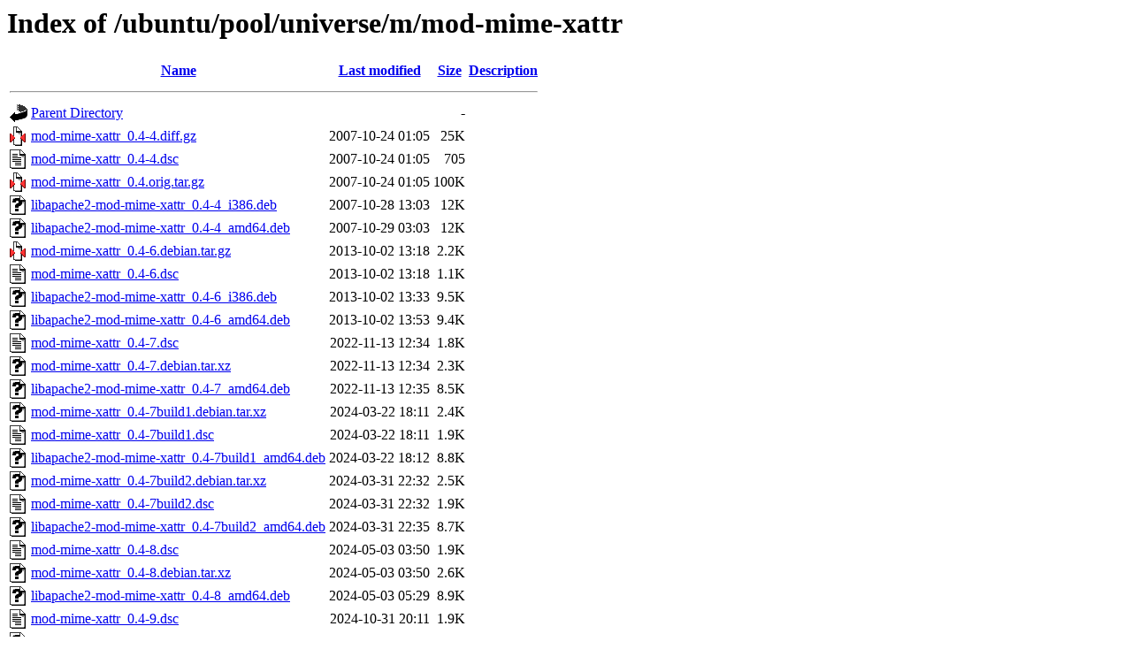

--- FILE ---
content_type: text/html;charset=UTF-8
request_url: http://mirror.sit.fraunhofer.de/ubuntu/pool/universe/m/mod-mime-xattr/?C=M;O=A
body_size: 899
content:
<!DOCTYPE HTML PUBLIC "-//W3C//DTD HTML 3.2 Final//EN">
<html>
 <head>
  <title>Index of /ubuntu/pool/universe/m/mod-mime-xattr</title>
 </head>
 <body>
<h1>Index of /ubuntu/pool/universe/m/mod-mime-xattr</h1>
  <table>
   <tr><th valign="top"><img src="/icons/blank.gif" alt="[ICO]"></th><th><a href="?C=N;O=A">Name</a></th><th><a href="?C=M;O=D">Last modified</a></th><th><a href="?C=S;O=A">Size</a></th><th><a href="?C=D;O=A">Description</a></th></tr>
   <tr><th colspan="5"><hr></th></tr>
<tr><td valign="top"><img src="/icons/back.gif" alt="[PARENTDIR]"></td><td><a href="/ubuntu/pool/universe/m/">Parent Directory</a></td><td>&nbsp;</td><td align="right">  - </td><td>&nbsp;</td></tr>
<tr><td valign="top"><img src="/icons/compressed.gif" alt="[   ]"></td><td><a href="mod-mime-xattr_0.4-4.diff.gz">mod-mime-xattr_0.4-4.diff.gz</a></td><td align="right">2007-10-24 01:05  </td><td align="right"> 25K</td><td>&nbsp;</td></tr>
<tr><td valign="top"><img src="/icons/text.gif" alt="[TXT]"></td><td><a href="mod-mime-xattr_0.4-4.dsc">mod-mime-xattr_0.4-4.dsc</a></td><td align="right">2007-10-24 01:05  </td><td align="right">705 </td><td>&nbsp;</td></tr>
<tr><td valign="top"><img src="/icons/compressed.gif" alt="[   ]"></td><td><a href="mod-mime-xattr_0.4.orig.tar.gz">mod-mime-xattr_0.4.orig.tar.gz</a></td><td align="right">2007-10-24 01:05  </td><td align="right">100K</td><td>&nbsp;</td></tr>
<tr><td valign="top"><img src="/icons/unknown.gif" alt="[   ]"></td><td><a href="libapache2-mod-mime-xattr_0.4-4_i386.deb">libapache2-mod-mime-xattr_0.4-4_i386.deb</a></td><td align="right">2007-10-28 13:03  </td><td align="right"> 12K</td><td>&nbsp;</td></tr>
<tr><td valign="top"><img src="/icons/unknown.gif" alt="[   ]"></td><td><a href="libapache2-mod-mime-xattr_0.4-4_amd64.deb">libapache2-mod-mime-xattr_0.4-4_amd64.deb</a></td><td align="right">2007-10-29 03:03  </td><td align="right"> 12K</td><td>&nbsp;</td></tr>
<tr><td valign="top"><img src="/icons/compressed.gif" alt="[   ]"></td><td><a href="mod-mime-xattr_0.4-6.debian.tar.gz">mod-mime-xattr_0.4-6.debian.tar.gz</a></td><td align="right">2013-10-02 13:18  </td><td align="right">2.2K</td><td>&nbsp;</td></tr>
<tr><td valign="top"><img src="/icons/text.gif" alt="[TXT]"></td><td><a href="mod-mime-xattr_0.4-6.dsc">mod-mime-xattr_0.4-6.dsc</a></td><td align="right">2013-10-02 13:18  </td><td align="right">1.1K</td><td>&nbsp;</td></tr>
<tr><td valign="top"><img src="/icons/unknown.gif" alt="[   ]"></td><td><a href="libapache2-mod-mime-xattr_0.4-6_i386.deb">libapache2-mod-mime-xattr_0.4-6_i386.deb</a></td><td align="right">2013-10-02 13:33  </td><td align="right">9.5K</td><td>&nbsp;</td></tr>
<tr><td valign="top"><img src="/icons/unknown.gif" alt="[   ]"></td><td><a href="libapache2-mod-mime-xattr_0.4-6_amd64.deb">libapache2-mod-mime-xattr_0.4-6_amd64.deb</a></td><td align="right">2013-10-02 13:53  </td><td align="right">9.4K</td><td>&nbsp;</td></tr>
<tr><td valign="top"><img src="/icons/text.gif" alt="[TXT]"></td><td><a href="mod-mime-xattr_0.4-7.dsc">mod-mime-xattr_0.4-7.dsc</a></td><td align="right">2022-11-13 12:34  </td><td align="right">1.8K</td><td>&nbsp;</td></tr>
<tr><td valign="top"><img src="/icons/unknown.gif" alt="[   ]"></td><td><a href="mod-mime-xattr_0.4-7.debian.tar.xz">mod-mime-xattr_0.4-7.debian.tar.xz</a></td><td align="right">2022-11-13 12:34  </td><td align="right">2.3K</td><td>&nbsp;</td></tr>
<tr><td valign="top"><img src="/icons/unknown.gif" alt="[   ]"></td><td><a href="libapache2-mod-mime-xattr_0.4-7_amd64.deb">libapache2-mod-mime-xattr_0.4-7_amd64.deb</a></td><td align="right">2022-11-13 12:35  </td><td align="right">8.5K</td><td>&nbsp;</td></tr>
<tr><td valign="top"><img src="/icons/unknown.gif" alt="[   ]"></td><td><a href="mod-mime-xattr_0.4-7build1.debian.tar.xz">mod-mime-xattr_0.4-7build1.debian.tar.xz</a></td><td align="right">2024-03-22 18:11  </td><td align="right">2.4K</td><td>&nbsp;</td></tr>
<tr><td valign="top"><img src="/icons/text.gif" alt="[TXT]"></td><td><a href="mod-mime-xattr_0.4-7build1.dsc">mod-mime-xattr_0.4-7build1.dsc</a></td><td align="right">2024-03-22 18:11  </td><td align="right">1.9K</td><td>&nbsp;</td></tr>
<tr><td valign="top"><img src="/icons/unknown.gif" alt="[   ]"></td><td><a href="libapache2-mod-mime-xattr_0.4-7build1_amd64.deb">libapache2-mod-mime-xattr_0.4-7build1_amd64.deb</a></td><td align="right">2024-03-22 18:12  </td><td align="right">8.8K</td><td>&nbsp;</td></tr>
<tr><td valign="top"><img src="/icons/unknown.gif" alt="[   ]"></td><td><a href="mod-mime-xattr_0.4-7build2.debian.tar.xz">mod-mime-xattr_0.4-7build2.debian.tar.xz</a></td><td align="right">2024-03-31 22:32  </td><td align="right">2.5K</td><td>&nbsp;</td></tr>
<tr><td valign="top"><img src="/icons/text.gif" alt="[TXT]"></td><td><a href="mod-mime-xattr_0.4-7build2.dsc">mod-mime-xattr_0.4-7build2.dsc</a></td><td align="right">2024-03-31 22:32  </td><td align="right">1.9K</td><td>&nbsp;</td></tr>
<tr><td valign="top"><img src="/icons/unknown.gif" alt="[   ]"></td><td><a href="libapache2-mod-mime-xattr_0.4-7build2_amd64.deb">libapache2-mod-mime-xattr_0.4-7build2_amd64.deb</a></td><td align="right">2024-03-31 22:35  </td><td align="right">8.7K</td><td>&nbsp;</td></tr>
<tr><td valign="top"><img src="/icons/text.gif" alt="[TXT]"></td><td><a href="mod-mime-xattr_0.4-8.dsc">mod-mime-xattr_0.4-8.dsc</a></td><td align="right">2024-05-03 03:50  </td><td align="right">1.9K</td><td>&nbsp;</td></tr>
<tr><td valign="top"><img src="/icons/unknown.gif" alt="[   ]"></td><td><a href="mod-mime-xattr_0.4-8.debian.tar.xz">mod-mime-xattr_0.4-8.debian.tar.xz</a></td><td align="right">2024-05-03 03:50  </td><td align="right">2.6K</td><td>&nbsp;</td></tr>
<tr><td valign="top"><img src="/icons/unknown.gif" alt="[   ]"></td><td><a href="libapache2-mod-mime-xattr_0.4-8_amd64.deb">libapache2-mod-mime-xattr_0.4-8_amd64.deb</a></td><td align="right">2024-05-03 05:29  </td><td align="right">8.9K</td><td>&nbsp;</td></tr>
<tr><td valign="top"><img src="/icons/text.gif" alt="[TXT]"></td><td><a href="mod-mime-xattr_0.4-9.dsc">mod-mime-xattr_0.4-9.dsc</a></td><td align="right">2024-10-31 20:11  </td><td align="right">1.9K</td><td>&nbsp;</td></tr>
<tr><td valign="top"><img src="/icons/unknown.gif" alt="[   ]"></td><td><a href="mod-mime-xattr_0.4-9.debian.tar.xz">mod-mime-xattr_0.4-9.debian.tar.xz</a></td><td align="right">2024-10-31 20:11  </td><td align="right">2.9K</td><td>&nbsp;</td></tr>
<tr><td valign="top"><img src="/icons/unknown.gif" alt="[   ]"></td><td><a href="libapache2-mod-mime-xattr_0.4-9_amd64.deb">libapache2-mod-mime-xattr_0.4-9_amd64.deb</a></td><td align="right">2024-10-31 21:58  </td><td align="right">9.1K</td><td>&nbsp;</td></tr>
   <tr><th colspan="5"><hr></th></tr>
</table>
</body></html>
